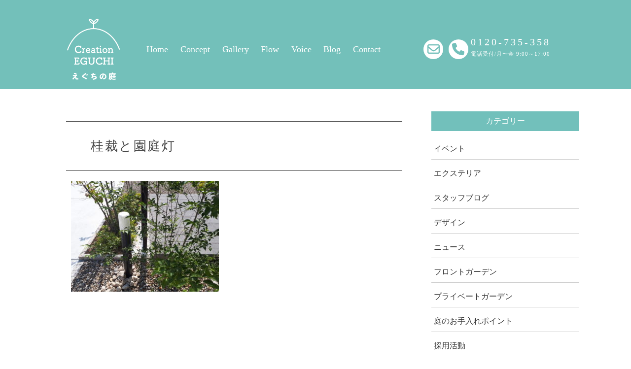

--- FILE ---
content_type: text/html; charset=UTF-8
request_url: https://green-p.jp/20190626_152713
body_size: 14002
content:
<!DOCTYPE html>
<html dir="ltr" lang="ja" prefix="og: https://ogp.me/ns#">
<head>
<meta charset="UTF-8">
  <meta name="viewport" content="width=device-width,initial-scale=1.0">
<link rel="alternate" type="application/rss+xml" title="小松の庭なら【えぐちの庭】-ガーデン設計・施工・外構工事を石川県小松市を中心に行うエクステリア専門店 RSS Feed" href="https://green-p.jp/feed" />
<link rel="pingback" href="https://green-p.jp/xmlrpc.php" />
<meta name="robots" content="noindex,follow">
<title>桂裁と園庭灯 | 小松の庭なら【えぐちの庭】-ガーデン設計・施工・外構工事を石川県小松市を中心に行うエクステリア専門店</title>

		<!-- All in One SEO 4.9.3 - aioseo.com -->
	<meta name="robots" content="max-snippet:-1, max-image-preview:large, max-video-preview:-1" />
	<meta name="author" content="garden-staff"/>
	<link rel="canonical" href="https://green-p.jp/20190626_152713" />
	<meta name="generator" content="All in One SEO (AIOSEO) 4.9.3" />
		<meta property="og:locale" content="ja_JP" />
		<meta property="og:site_name" content="小松の庭なら【えぐちの庭】-ガーデン設計・施工・外構工事を石川県小松市を中心に行うエクステリア専門店 |" />
		<meta property="og:type" content="article" />
		<meta property="og:title" content="桂裁と園庭灯 | 小松の庭なら【えぐちの庭】-ガーデン設計・施工・外構工事を石川県小松市を中心に行うエクステリア専門店" />
		<meta property="og:url" content="https://green-p.jp/20190626_152713" />
		<meta property="article:published_time" content="2020-09-09T01:21:44+00:00" />
		<meta property="article:modified_time" content="2020-09-09T05:15:51+00:00" />
		<meta name="twitter:card" content="summary" />
		<meta name="twitter:title" content="桂裁と園庭灯 | 小松の庭なら【えぐちの庭】-ガーデン設計・施工・外構工事を石川県小松市を中心に行うエクステリア専門店" />
		<script type="application/ld+json" class="aioseo-schema">
			{"@context":"https:\/\/schema.org","@graph":[{"@type":"BreadcrumbList","@id":"https:\/\/green-p.jp\/20190626_152713#breadcrumblist","itemListElement":[{"@type":"ListItem","@id":"https:\/\/green-p.jp#listItem","position":1,"name":"\u30db\u30fc\u30e0","item":"https:\/\/green-p.jp","nextItem":{"@type":"ListItem","@id":"https:\/\/green-p.jp\/20190626_152713#listItem","name":"\u6842\u88c1\u3068\u5712\u5ead\u706f"}},{"@type":"ListItem","@id":"https:\/\/green-p.jp\/20190626_152713#listItem","position":2,"name":"\u6842\u88c1\u3068\u5712\u5ead\u706f","previousItem":{"@type":"ListItem","@id":"https:\/\/green-p.jp#listItem","name":"\u30db\u30fc\u30e0"}}]},{"@type":"ItemPage","@id":"https:\/\/green-p.jp\/20190626_152713#itempage","url":"https:\/\/green-p.jp\/20190626_152713","name":"\u6842\u88c1\u3068\u5712\u5ead\u706f | \u5c0f\u677e\u306e\u5ead\u306a\u3089\u3010\u3048\u3050\u3061\u306e\u5ead\u3011-\u30ac\u30fc\u30c7\u30f3\u8a2d\u8a08\u30fb\u65bd\u5de5\u30fb\u5916\u69cb\u5de5\u4e8b\u3092\u77f3\u5ddd\u770c\u5c0f\u677e\u5e02\u3092\u4e2d\u5fc3\u306b\u884c\u3046\u30a8\u30af\u30b9\u30c6\u30ea\u30a2\u5c02\u9580\u5e97","inLanguage":"ja","isPartOf":{"@id":"https:\/\/green-p.jp\/#website"},"breadcrumb":{"@id":"https:\/\/green-p.jp\/20190626_152713#breadcrumblist"},"author":{"@id":"https:\/\/green-p.jp\/author\/garden-staff#author"},"creator":{"@id":"https:\/\/green-p.jp\/author\/garden-staff#author"},"datePublished":"2020-09-09T10:21:44+09:00","dateModified":"2020-09-09T14:15:51+09:00"},{"@type":"Organization","@id":"https:\/\/green-p.jp\/#organization","name":"\u5c0f\u677e\u306e\u5ead\u306a\u3089\u3010\u3048\u3050\u3061\u306e\u5ead\u3011-\u30ac\u30fc\u30c7\u30f3\u8a2d\u8a08\u30fb\u65bd\u5de5\u30fb\u5916\u69cb\u5de5\u4e8b\u3092\u77f3\u5ddd\u770c\u5c0f\u677e\u5e02\u3092\u4e2d\u5fc3\u306b\u884c\u3046\u30a8\u30af\u30b9\u30c6\u30ea\u30a2\u5c02\u9580\u5e97","url":"https:\/\/green-p.jp\/"},{"@type":"Person","@id":"https:\/\/green-p.jp\/author\/garden-staff#author","url":"https:\/\/green-p.jp\/author\/garden-staff","name":"garden-staff","image":{"@type":"ImageObject","@id":"https:\/\/green-p.jp\/20190626_152713#authorImage","url":"https:\/\/secure.gravatar.com\/avatar\/0ae758e4af2b19f263146126ca7bdbf1?s=96&d=mm&r=g","width":96,"height":96,"caption":"garden-staff"}},{"@type":"WebSite","@id":"https:\/\/green-p.jp\/#website","url":"https:\/\/green-p.jp\/","name":"\u5c0f\u677e\u306e\u5ead\u306a\u3089\u3010\u3048\u3050\u3061\u306e\u5ead\u3011-\u30ac\u30fc\u30c7\u30f3\u8a2d\u8a08\u30fb\u65bd\u5de5\u30fb\u5916\u69cb\u5de5\u4e8b\u3092\u77f3\u5ddd\u770c\u5c0f\u677e\u5e02\u3092\u4e2d\u5fc3\u306b\u884c\u3046\u30a8\u30af\u30b9\u30c6\u30ea\u30a2\u5c02\u9580\u5e97","inLanguage":"ja","publisher":{"@id":"https:\/\/green-p.jp\/#organization"}}]}
		</script>
		<!-- All in One SEO -->

<link rel='dns-prefetch' href='//cdnjs.cloudflare.com' />
<link rel='dns-prefetch' href='//s.w.org' />
<link rel="alternate" type="application/rss+xml" title="小松の庭なら【えぐちの庭】-ガーデン設計・施工・外構工事を石川県小松市を中心に行うエクステリア専門店 &raquo; フィード" href="https://green-p.jp/feed" />
<link rel="alternate" type="application/rss+xml" title="小松の庭なら【えぐちの庭】-ガーデン設計・施工・外構工事を石川県小松市を中心に行うエクステリア専門店 &raquo; コメントフィード" href="https://green-p.jp/comments/feed" />
<script type="text/javascript">
window._wpemojiSettings = {"baseUrl":"https:\/\/s.w.org\/images\/core\/emoji\/14.0.0\/72x72\/","ext":".png","svgUrl":"https:\/\/s.w.org\/images\/core\/emoji\/14.0.0\/svg\/","svgExt":".svg","source":{"concatemoji":"https:\/\/green-p.jp\/wp-includes\/js\/wp-emoji-release.min.js?ver=6.0.11"}};
/*! This file is auto-generated */
!function(e,a,t){var n,r,o,i=a.createElement("canvas"),p=i.getContext&&i.getContext("2d");function s(e,t){var a=String.fromCharCode,e=(p.clearRect(0,0,i.width,i.height),p.fillText(a.apply(this,e),0,0),i.toDataURL());return p.clearRect(0,0,i.width,i.height),p.fillText(a.apply(this,t),0,0),e===i.toDataURL()}function c(e){var t=a.createElement("script");t.src=e,t.defer=t.type="text/javascript",a.getElementsByTagName("head")[0].appendChild(t)}for(o=Array("flag","emoji"),t.supports={everything:!0,everythingExceptFlag:!0},r=0;r<o.length;r++)t.supports[o[r]]=function(e){if(!p||!p.fillText)return!1;switch(p.textBaseline="top",p.font="600 32px Arial",e){case"flag":return s([127987,65039,8205,9895,65039],[127987,65039,8203,9895,65039])?!1:!s([55356,56826,55356,56819],[55356,56826,8203,55356,56819])&&!s([55356,57332,56128,56423,56128,56418,56128,56421,56128,56430,56128,56423,56128,56447],[55356,57332,8203,56128,56423,8203,56128,56418,8203,56128,56421,8203,56128,56430,8203,56128,56423,8203,56128,56447]);case"emoji":return!s([129777,127995,8205,129778,127999],[129777,127995,8203,129778,127999])}return!1}(o[r]),t.supports.everything=t.supports.everything&&t.supports[o[r]],"flag"!==o[r]&&(t.supports.everythingExceptFlag=t.supports.everythingExceptFlag&&t.supports[o[r]]);t.supports.everythingExceptFlag=t.supports.everythingExceptFlag&&!t.supports.flag,t.DOMReady=!1,t.readyCallback=function(){t.DOMReady=!0},t.supports.everything||(n=function(){t.readyCallback()},a.addEventListener?(a.addEventListener("DOMContentLoaded",n,!1),e.addEventListener("load",n,!1)):(e.attachEvent("onload",n),a.attachEvent("onreadystatechange",function(){"complete"===a.readyState&&t.readyCallback()})),(e=t.source||{}).concatemoji?c(e.concatemoji):e.wpemoji&&e.twemoji&&(c(e.twemoji),c(e.wpemoji)))}(window,document,window._wpemojiSettings);
</script>
<style type="text/css">
img.wp-smiley,
img.emoji {
	display: inline !important;
	border: none !important;
	box-shadow: none !important;
	height: 1em !important;
	width: 1em !important;
	margin: 0 0.07em !important;
	vertical-align: -0.1em !important;
	background: none !important;
	padding: 0 !important;
}
</style>
	<link rel='stylesheet' id='simplicity-style-css'  href='https://green-p.jp/wp-content/themes/simplicity2/style.css?ver=6.0.11&#038;fver=20200501030622' type='text/css' media='all' />
<link rel='stylesheet' id='responsive-style-css'  href='https://green-p.jp/wp-content/themes/simplicity2/css/responsive-pc.css?ver=6.0.11&#038;fver=20200501030622' type='text/css' media='all' />
<link rel='stylesheet' id='font-awesome-style-css'  href='https://green-p.jp/wp-content/themes/simplicity2/webfonts/css/font-awesome.min.css?ver=6.0.11&#038;fver=20200501030622' type='text/css' media='all' />
<link rel='stylesheet' id='icomoon-style-css'  href='https://green-p.jp/wp-content/themes/simplicity2/webfonts/icomoon/style.css?ver=6.0.11&#038;fver=20200501030622' type='text/css' media='all' />
<link rel='stylesheet' id='responsive-mode-style-css'  href='https://green-p.jp/wp-content/themes/simplicity2/responsive.css?ver=6.0.11&#038;fver=20200501030622' type='text/css' media='all' />
<link rel='stylesheet' id='narrow-style-css'  href='https://green-p.jp/wp-content/themes/simplicity2/css/narrow.css?ver=6.0.11&#038;fver=20200501030622' type='text/css' media='all' />
<link rel='stylesheet' id='media-style-css'  href='https://green-p.jp/wp-content/themes/simplicity2/css/media.css?ver=6.0.11&#038;fver=20200501030622' type='text/css' media='all' />
<link rel='stylesheet' id='extension-style-css'  href='https://green-p.jp/wp-content/themes/simplicity2/css/extension.css?ver=6.0.11&#038;fver=20200501030622' type='text/css' media='all' />
<style id='extension-style-inline-css' type='text/css'>
#header{background-color:#73c0ba}#site-description{color:#fff}#navi ul li a{color:#fff}#navi ul li a:hover{background-color:#f2edde}#footer{background-color:#fff}@media screen and (max-width:639px){.article br{display:block}}
</style>
<link rel='stylesheet' id='child-style-css'  href='https://green-p.jp/wp-content/themes/simplicity2-child/style.css?ver=6.0.11&#038;fver=20230601070536' type='text/css' media='all' />
<link rel='stylesheet' id='child-responsive-mode-style-css'  href='https://green-p.jp/wp-content/themes/simplicity2-child/responsive.css?ver=6.0.11&#038;fver=20180701041533' type='text/css' media='all' />
<link rel='stylesheet' id='print-style-css'  href='https://green-p.jp/wp-content/themes/simplicity2/css/print.css?ver=6.0.11&#038;fver=20200501030622' type='text/css' media='print' />
<link rel='stylesheet' id='sns-twitter-type-style-css'  href='https://green-p.jp/wp-content/themes/simplicity2/css/sns-twitter-type.css?ver=6.0.11&#038;fver=20200501030622' type='text/css' media='all' />
<link rel='stylesheet' id='sbi_styles-css'  href='https://green-p.jp/wp-content/plugins/instagram-feed/css/sbi-styles.min.css?ver=6.10.0&#038;fver=20251113021319' type='text/css' media='all' />
<link rel='stylesheet' id='wp-block-library-css'  href='https://green-p.jp/wp-includes/css/dist/block-library/style.min.css?ver=6.0.11' type='text/css' media='all' />
<link rel='stylesheet' id='aioseo/css/src/vue/standalone/blocks/table-of-contents/global.scss-css'  href='https://green-p.jp/wp-content/plugins/all-in-one-seo-pack/dist/Lite/assets/css/table-of-contents/global.e90f6d47.css?ver=4.9.3&#038;fver=20260109021249' type='text/css' media='all' />
<style id='global-styles-inline-css' type='text/css'>
body{--wp--preset--color--black: #000000;--wp--preset--color--cyan-bluish-gray: #abb8c3;--wp--preset--color--white: #ffffff;--wp--preset--color--pale-pink: #f78da7;--wp--preset--color--vivid-red: #cf2e2e;--wp--preset--color--luminous-vivid-orange: #ff6900;--wp--preset--color--luminous-vivid-amber: #fcb900;--wp--preset--color--light-green-cyan: #7bdcb5;--wp--preset--color--vivid-green-cyan: #00d084;--wp--preset--color--pale-cyan-blue: #8ed1fc;--wp--preset--color--vivid-cyan-blue: #0693e3;--wp--preset--color--vivid-purple: #9b51e0;--wp--preset--gradient--vivid-cyan-blue-to-vivid-purple: linear-gradient(135deg,rgba(6,147,227,1) 0%,rgb(155,81,224) 100%);--wp--preset--gradient--light-green-cyan-to-vivid-green-cyan: linear-gradient(135deg,rgb(122,220,180) 0%,rgb(0,208,130) 100%);--wp--preset--gradient--luminous-vivid-amber-to-luminous-vivid-orange: linear-gradient(135deg,rgba(252,185,0,1) 0%,rgba(255,105,0,1) 100%);--wp--preset--gradient--luminous-vivid-orange-to-vivid-red: linear-gradient(135deg,rgba(255,105,0,1) 0%,rgb(207,46,46) 100%);--wp--preset--gradient--very-light-gray-to-cyan-bluish-gray: linear-gradient(135deg,rgb(238,238,238) 0%,rgb(169,184,195) 100%);--wp--preset--gradient--cool-to-warm-spectrum: linear-gradient(135deg,rgb(74,234,220) 0%,rgb(151,120,209) 20%,rgb(207,42,186) 40%,rgb(238,44,130) 60%,rgb(251,105,98) 80%,rgb(254,248,76) 100%);--wp--preset--gradient--blush-light-purple: linear-gradient(135deg,rgb(255,206,236) 0%,rgb(152,150,240) 100%);--wp--preset--gradient--blush-bordeaux: linear-gradient(135deg,rgb(254,205,165) 0%,rgb(254,45,45) 50%,rgb(107,0,62) 100%);--wp--preset--gradient--luminous-dusk: linear-gradient(135deg,rgb(255,203,112) 0%,rgb(199,81,192) 50%,rgb(65,88,208) 100%);--wp--preset--gradient--pale-ocean: linear-gradient(135deg,rgb(255,245,203) 0%,rgb(182,227,212) 50%,rgb(51,167,181) 100%);--wp--preset--gradient--electric-grass: linear-gradient(135deg,rgb(202,248,128) 0%,rgb(113,206,126) 100%);--wp--preset--gradient--midnight: linear-gradient(135deg,rgb(2,3,129) 0%,rgb(40,116,252) 100%);--wp--preset--duotone--dark-grayscale: url('#wp-duotone-dark-grayscale');--wp--preset--duotone--grayscale: url('#wp-duotone-grayscale');--wp--preset--duotone--purple-yellow: url('#wp-duotone-purple-yellow');--wp--preset--duotone--blue-red: url('#wp-duotone-blue-red');--wp--preset--duotone--midnight: url('#wp-duotone-midnight');--wp--preset--duotone--magenta-yellow: url('#wp-duotone-magenta-yellow');--wp--preset--duotone--purple-green: url('#wp-duotone-purple-green');--wp--preset--duotone--blue-orange: url('#wp-duotone-blue-orange');--wp--preset--font-size--small: 13px;--wp--preset--font-size--medium: 20px;--wp--preset--font-size--large: 36px;--wp--preset--font-size--x-large: 42px;}.has-black-color{color: var(--wp--preset--color--black) !important;}.has-cyan-bluish-gray-color{color: var(--wp--preset--color--cyan-bluish-gray) !important;}.has-white-color{color: var(--wp--preset--color--white) !important;}.has-pale-pink-color{color: var(--wp--preset--color--pale-pink) !important;}.has-vivid-red-color{color: var(--wp--preset--color--vivid-red) !important;}.has-luminous-vivid-orange-color{color: var(--wp--preset--color--luminous-vivid-orange) !important;}.has-luminous-vivid-amber-color{color: var(--wp--preset--color--luminous-vivid-amber) !important;}.has-light-green-cyan-color{color: var(--wp--preset--color--light-green-cyan) !important;}.has-vivid-green-cyan-color{color: var(--wp--preset--color--vivid-green-cyan) !important;}.has-pale-cyan-blue-color{color: var(--wp--preset--color--pale-cyan-blue) !important;}.has-vivid-cyan-blue-color{color: var(--wp--preset--color--vivid-cyan-blue) !important;}.has-vivid-purple-color{color: var(--wp--preset--color--vivid-purple) !important;}.has-black-background-color{background-color: var(--wp--preset--color--black) !important;}.has-cyan-bluish-gray-background-color{background-color: var(--wp--preset--color--cyan-bluish-gray) !important;}.has-white-background-color{background-color: var(--wp--preset--color--white) !important;}.has-pale-pink-background-color{background-color: var(--wp--preset--color--pale-pink) !important;}.has-vivid-red-background-color{background-color: var(--wp--preset--color--vivid-red) !important;}.has-luminous-vivid-orange-background-color{background-color: var(--wp--preset--color--luminous-vivid-orange) !important;}.has-luminous-vivid-amber-background-color{background-color: var(--wp--preset--color--luminous-vivid-amber) !important;}.has-light-green-cyan-background-color{background-color: var(--wp--preset--color--light-green-cyan) !important;}.has-vivid-green-cyan-background-color{background-color: var(--wp--preset--color--vivid-green-cyan) !important;}.has-pale-cyan-blue-background-color{background-color: var(--wp--preset--color--pale-cyan-blue) !important;}.has-vivid-cyan-blue-background-color{background-color: var(--wp--preset--color--vivid-cyan-blue) !important;}.has-vivid-purple-background-color{background-color: var(--wp--preset--color--vivid-purple) !important;}.has-black-border-color{border-color: var(--wp--preset--color--black) !important;}.has-cyan-bluish-gray-border-color{border-color: var(--wp--preset--color--cyan-bluish-gray) !important;}.has-white-border-color{border-color: var(--wp--preset--color--white) !important;}.has-pale-pink-border-color{border-color: var(--wp--preset--color--pale-pink) !important;}.has-vivid-red-border-color{border-color: var(--wp--preset--color--vivid-red) !important;}.has-luminous-vivid-orange-border-color{border-color: var(--wp--preset--color--luminous-vivid-orange) !important;}.has-luminous-vivid-amber-border-color{border-color: var(--wp--preset--color--luminous-vivid-amber) !important;}.has-light-green-cyan-border-color{border-color: var(--wp--preset--color--light-green-cyan) !important;}.has-vivid-green-cyan-border-color{border-color: var(--wp--preset--color--vivid-green-cyan) !important;}.has-pale-cyan-blue-border-color{border-color: var(--wp--preset--color--pale-cyan-blue) !important;}.has-vivid-cyan-blue-border-color{border-color: var(--wp--preset--color--vivid-cyan-blue) !important;}.has-vivid-purple-border-color{border-color: var(--wp--preset--color--vivid-purple) !important;}.has-vivid-cyan-blue-to-vivid-purple-gradient-background{background: var(--wp--preset--gradient--vivid-cyan-blue-to-vivid-purple) !important;}.has-light-green-cyan-to-vivid-green-cyan-gradient-background{background: var(--wp--preset--gradient--light-green-cyan-to-vivid-green-cyan) !important;}.has-luminous-vivid-amber-to-luminous-vivid-orange-gradient-background{background: var(--wp--preset--gradient--luminous-vivid-amber-to-luminous-vivid-orange) !important;}.has-luminous-vivid-orange-to-vivid-red-gradient-background{background: var(--wp--preset--gradient--luminous-vivid-orange-to-vivid-red) !important;}.has-very-light-gray-to-cyan-bluish-gray-gradient-background{background: var(--wp--preset--gradient--very-light-gray-to-cyan-bluish-gray) !important;}.has-cool-to-warm-spectrum-gradient-background{background: var(--wp--preset--gradient--cool-to-warm-spectrum) !important;}.has-blush-light-purple-gradient-background{background: var(--wp--preset--gradient--blush-light-purple) !important;}.has-blush-bordeaux-gradient-background{background: var(--wp--preset--gradient--blush-bordeaux) !important;}.has-luminous-dusk-gradient-background{background: var(--wp--preset--gradient--luminous-dusk) !important;}.has-pale-ocean-gradient-background{background: var(--wp--preset--gradient--pale-ocean) !important;}.has-electric-grass-gradient-background{background: var(--wp--preset--gradient--electric-grass) !important;}.has-midnight-gradient-background{background: var(--wp--preset--gradient--midnight) !important;}.has-small-font-size{font-size: var(--wp--preset--font-size--small) !important;}.has-medium-font-size{font-size: var(--wp--preset--font-size--medium) !important;}.has-large-font-size{font-size: var(--wp--preset--font-size--large) !important;}.has-x-large-font-size{font-size: var(--wp--preset--font-size--x-large) !important;}
</style>
<link rel='stylesheet' id='fb-widget-frontend-style-css'  href='https://green-p.jp/wp-content/plugins/facebook-pagelike-widget/assets/css/style.css?ver=1.0.0&#038;fver=20260110021313' type='text/css' media='all' />
<link rel='stylesheet' id='sow-icon-default-5cb95acfae48-css'  href='https://green-p.jp/wp-content/uploads/siteorigin-widgets/sow-icon-default-5cb95acfae48.css?ver=6.0.11&#038;fver=20260110022719' type='text/css' media='all' />
<script type='text/javascript' src='https://green-p.jp/wp-includes/js/jquery/jquery.min.js?ver=3.6.0' id='jquery-core-js'></script>
<script type='text/javascript' src='https://green-p.jp/wp-includes/js/jquery/jquery-migrate.min.js?ver=3.3.2' id='jquery-migrate-js'></script>
<script type='text/javascript' src='https://green-p.jp/wp-includes/js/tinymce/tinymce.min.js?ver=49110-20201110' id='wp-tinymce-root-js'></script>
<script type='text/javascript' src='https://green-p.jp/wp-includes/js/tinymce/plugins/compat3x/plugin.min.js?ver=49110-20201110' id='wp-tinymce-js'></script>
<script type='text/javascript' src='//cdnjs.cloudflare.com/ajax/libs/jquery-easing/1.4.1/jquery.easing.min.js?ver=6.0.11' id='jquery-easing-js'></script>
<link rel='shortlink' href='https://green-p.jp/?p=2163' />
<link rel="alternate" type="application/json+oembed" href="https://green-p.jp/wp-json/oembed/1.0/embed?url=https%3A%2F%2Fgreen-p.jp%2F20190626_152713" />
<link rel="alternate" type="text/xml+oembed" href="https://green-p.jp/wp-json/oembed/1.0/embed?url=https%3A%2F%2Fgreen-p.jp%2F20190626_152713&#038;format=xml" />
<link rel="shortcut icon" type="image/x-icon" href="https://green-p.jp/wp-content/uploads/2018/06/logo10.png" />
		<style type="text/css" id="wp-custom-css">
			.article h3 {
    color: #474747;
    border: none;
    font-weight: normal;
    font-family: "Yu Mincho","YuMincho", serif;
}

.snroll_btn{
position: absolute;
bottom: 80px;
left: 50%;
z-index: 99999;
margin-left: -28px;}
.home .article .reco_title h2,.home 

.article insta_ttl h2{
font-family: "Yu Gothic", "Yu Gothic", sans-serif;
border: none;
padding-right: 40px;}

.reco_title p{
border-left: 2px solid #fff;
padding-left: 40px;
font-family: "Yu Mincho", "YuMincho", serif;
}
.home .article .insta_ttl h2{
border-bottom:none;
display: inline-block;
padding-top: 15px;
margin-right: 15px;
}
.insta_ttl p{
border-left: 2px solid #000;
padding-left: 40px;
font-family: "Yu Mincho", "YuMincho", serif;
display: inline-block;
}
.infoarea p{font-family: "Yu Mincho", "YuMincho", serif;}
.rec_banner h3{font-family: "Yu Gothic", "Yu Gothic", sans-serif;
margin-top:5px;
margin-bottom: 0;
}
.article .review_q{border:3px solid #f8e71c;
font-size: 1em;
position: relative;
margin-left: 30px;
padding-left: 50px;
min-height: 30px;
}
.article .review_q::before,.review_a::before{
position:absolute;
top:-5px;
left: -30px;
}
.review_a{border:3px solid #72c0bb;
position: relative;
margin-left: 30px;
padding-left: 50px;
min-height: 30px;}
.footer-post-meta{margin: 0;}

.list_cat li{
list-style: none;
display: inline-block;
}
.list_cat li a{
padding: 5px;
text-decoration: none;
}
.list_cat ul{padding: 0;}
.list_cat li a:link,.list_cat li a:visited{color: #fff;
}
.widget_new_entries a:hover, .widget_new_popular a:hover, .widget_popular_ranking a:hover, .wpp-list a:hover, .entry-read a:hover, .entry .post-meta a:hover, .related-entry-read a:hover, .entry a:hover, .related-entry-title a:hover, .navigation a:hover, #footer a:hover, .article-list .entry-title a:hover, .blog-card-title a:hover {
color: #999;
}

/*company*/
table.company_info tr,table.company_info td, table.company_info th {
    background: none;
    border: none;
}
table.company_info {
    border-collapse: collapse;
    border-spacing: 0;
    width: 100%;
    border: none;
    margin-bottom: 20px;
}
table.company_info tr:nth-child(even) {
    background-color: #f7f7f7;
}
table.company_info th, table.company_info td {
    padding: 10px;
}
table.company_info td {
    text-align: left;
}
table.company_info th {
    width: 23%;
    padding-left: 20px;
}
.company_box h2 {
    margin: 80px 0 0px 0;
    vertical-align: baseline;
    line-height: 1;
    display: inline-block;
    color: #4f9396;
    font-size: 28px;
    font-weight: normal;
}
.company_box h2 span.cmpnyTtl {
    font-family: yumincho, "Yu Mincho", YuMincho, "小塚ゴシック Pro", "ヒラギノ角ゴ Pro W3", "Hiragino Kaku Gothic Pro", メイリオ, Meiryo, "ＭＳ Ｐゴシック", Osaka, sans-serif;
    display: inline-block;
    font-size: 16px;
    color: #333;
    letter-spacing: 0.3em;
    padding-left: 30px;
    margin-left: 30px;
    border-left: solid 1px #666;
}
#footer-widget p.textbox-small a {
    border-bottom: dotted 1px #999;
    display: inline-block;
    line-height: 1.4em;
}		</style>
		<!-- OGP -->
<meta property="og:type" content="article">
<meta property="og:description" content="">
<meta property="og:title" content="桂裁と園庭灯">
<meta property="og:url" content="https://green-p.jp/20190626_152713">
<meta property="og:image" content="https://green-p.jp/wp-content/themes/simplicity2-child/images/og-image.jpg">
<meta property="og:site_name" content="小松の庭なら【えぐちの庭】-ガーデン設計・施工・外構工事を石川県小松市を中心に行うエクステリア専門店">
<meta property="og:locale" content="ja_JP">
<!-- /OGP -->
<!-- Twitter Card -->
<meta name="twitter:card" content="summary">
<meta name="twitter:description" content="">
<meta name="twitter:title" content="桂裁と園庭灯">
<meta name="twitter:url" content="https://green-p.jp/20190626_152713">
<meta name="twitter:image" content="https://green-p.jp/wp-content/themes/simplicity2-child/images/og-image.jpg">
<meta name="twitter:domain" content="green-p.jp">
<!-- /Twitter Card -->

<link href="https://fonts.googleapis.com/earlyaccess/sawarabimincho.css" rel="stylesheet" />
<link href="https://fonts.googleapis.com/earlyaccess/hannari.css" rel="stylesheet" />
<link rel="stylesheet" type="text/css" href="https://green-p.jp/wp-content/themes/simplicity2-child/js/slick/slick.css"/>
<link rel="stylesheet" type="text/css" href="https://green-p.jp/wp-content/themes/simplicity2-child/js/slick/slick-theme.css"/>

<!-- Global site tag (gtag.js) - Google Analytics -->
<script async src="https://www.googletagmanager.com/gtag/js?id=UA-119423409-2"></script>
<script>
  window.dataLayer = window.dataLayer || [];
  function gtag(){dataLayer.push(arguments);}
  gtag('js', new Date());

  gtag('config', 'UA-119423409-2');
</script>
</head>
  <body class="attachment attachment-template-default single single-attachment postid-2163 attachmentid-2163 attachment-jpeg" itemscope itemtype="http://schema.org/WebPage">
    <div id="container">

      <!-- header -->
      <header itemscope itemtype="http://schema.org/WPHeader">
<!-- Google Tag Manager -->
<script>(function(w,d,s,l,i){w[l]=w[l]||[];w[l].push({'gtm.start':
new Date().getTime(),event:'gtm.js'});var f=d.getElementsByTagName(s)[0],
j=d.createElement(s),dl=l!='dataLayer'?'&l='+l:'';j.async=true;j.src=
'https://www.googletagmanager.com/gtm.js?id='+i+dl;f.parentNode.insertBefore(j,f);
})(window,document,'script','dataLayer','GTM-59RRMVR');</script>
<!-- End Google Tag Manager -->
        <div id="header" class="clearfix">
	<div class="head_bar">
		<!-- サイトの概要 -->
	<div class="bar_inner">
<p id="site-description">
  </p>
	</div>
	</div>
          <div id="header-in">

                        <div id="h-top">
              <!-- モバイルメニュー表示用のボタン -->
<div id="mobile-menu">
  <a id="mobile-menu-toggle" href="#"><span class="fa fa-bars fa-2x"></span></a>
</div>

              <div class="alignleft top-title-catchphrase">
                <!-- サイトのタイトル -->
<p id="site-title" itemscope itemtype="http://schema.org/Organization">
  <a href="https://green-p.jp/"><img src="https://green-p.jp/wp-content/uploads/2018/06/eguchi_garden_logo500_2.png" alt="小松の庭なら【えぐちの庭】-ガーデン設計・施工・外構工事を石川県小松市を中心に行うエクステリア専門店" class="site-title-img" /></a></p>
				      <!-- Navigation -->
<nav itemscope itemtype="https://schema.org/SiteNavigationElement">
  <div id="navi">
      	<div id="navi-in">
      <div class="menu-main_menu-container"><ul id="menu-main_menu" class="menu"><li id="menu-item-25" class="menu-item menu-item-type-post_type menu-item-object-page menu-item-home menu-item-25"><a href="https://green-p.jp/">Home<span></span></a></li>
<li id="menu-item-103" class="menu-item menu-item-type-post_type menu-item-object-page menu-item-103"><a href="https://green-p.jp/thoughts">Concept<span></span></a></li>
<li id="menu-item-2667" class="menu-item menu-item-type-post_type menu-item-object-page menu-item-2667"><a href="https://green-p.jp/works">Gallery<span></span></a></li>
<li id="menu-item-100" class="menu-item menu-item-type-post_type menu-item-object-page menu-item-100"><a href="https://green-p.jp/flow">Flow<span></span></a></li>
<li id="menu-item-419" class="menu-item menu-item-type-custom menu-item-object-custom menu-item-419"><a href="https://green-p.jp/review">Voice<span></span></a></li>
<li id="menu-item-319" class="menu-item menu-item-type-taxonomy menu-item-object-category menu-item-319"><a href="https://green-p.jp/category/staffblog">Blog<span></span></a></li>
<li id="menu-item-101" class="menu-item menu-item-type-post_type menu-item-object-page menu-item-101"><a href="https://green-p.jp/contact">Contact<span></span></a></li>
</ul></div>    </div><!-- /#navi-in -->
  </div><!-- /#navi -->
</nav>
<!-- /Navigation -->              </div>

              <div class="alignright top-sns-follows">
                                                				<div class="header_widget"><div id="pl-w5b34afb990256"  class="panel-layout" ><div id="pg-w5b34afb990256-0"  class="panel-grid panel-has-style" ><div class="panel-row-style panel-row-style-for-w5b34afb990256-0" ><div id="pgc-w5b34afb990256-0-0"  class="panel-grid-cell" ><div id="panel-w5b34afb990256-0-0-0" class="so-panel widget widget_sow-icon panel-first-child panel-last-child" data-index="0" ><div class="head_icon panel-widget-style panel-widget-style-for-w5b34afb990256-0-0-0" ><div
			
			class="so-widget-sow-icon so-widget-sow-icon-default-2c31257bbc4b"
			
		>
<div class="sow-icon-container sow-icon">
			<a href="https://green-p.jp/contact" 
				>
			<span class="sow-icon-fontawesome sow-far" data-sow-icon="&#xf0e0;"
		 
		aria-hidden="true"></span>			</a>
	</div>
</div></div></div></div><div id="pgc-w5b34afb990256-0-1"  class="panel-grid-cell" ><div id="panel-w5b34afb990256-0-1-0" class="so-panel widget widget_sow-icon panel-first-child panel-last-child" data-index="1" ><div class="head_icon panel-widget-style panel-widget-style-for-w5b34afb990256-0-1-0" ><div
			
			class="so-widget-sow-icon so-widget-sow-icon-default-2c31257bbc4b"
			
		>
<div class="sow-icon-container sow-icon">
			<a href="tel:0120735358" 
				>
			<span class="sow-icon-fontawesome sow-fas" data-sow-icon="&#xf095;"
		 
		aria-hidden="true"></span>			</a>
	</div>
</div></div></div></div><div id="pgc-w5b34afb990256-0-2"  class="panel-grid-cell" ><div id="panel-w5b34afb990256-0-2-0" class="so-panel widget widget_sow-editor panel-first-child panel-last-child" data-index="2" ><div class="panel-widget-style panel-widget-style-for-w5b34afb990256-0-2-0" ><div
			
			class="so-widget-sow-editor so-widget-sow-editor-base"
			
		>
<div class="siteorigin-widget-tinymce textwidget">
	<div class="header_companyinfo">
<p dir="ltr" style="text-align: left;"><span style="font-size: 20px; letter-spacing: 4px;">0120-735-358</span><br />
<span style="font-size: 11px; letter-spacing: 1px;">電話受付/月〜金 9:00～17:00</span></div>
</div>
</div></div></div></div></div></div></div></div>
              </div>

            </div><!-- /#h-top -->
				<!--<div class="mail_contact">
				<a href="/contact"><img src="/wp-content/uploads/2018/03/mail_icon.png" alt="メールでのお問合せ"></a>
				</div>-->
          </div><!-- /#header-in -->
        </div><!-- /#header -->
      </header>



      <!-- 本体部分 -->
      <div id="body">
        <div id="body-in" class="cf">
<!-- Google Tag Manager (noscript) -->
<noscript><iframe src="https://www.googletagmanager.com/ns.html?id=GTM-59RRMVR"
height="0" width="0" style="display:none;visibility:hidden"></iframe></noscript>
<!-- End Google Tag Manager (noscript) -->

          
          <!-- main -->
          <main itemscope itemprop="mainContentOfPage">
            <div id="main" itemscope itemtype="http://schema.org/Blog">

  
    <div id="post-2163" class="post-2163 attachment type-attachment status-inherit hentry">
  <article class="article">
  
  
  <header>
    <h1 class="entry-title_content">
            桂裁と園庭灯          </h1>
    <p class="post-meta">
          
      
      
      
      
      
      
    </p>

    
    
    
      </header>

    <div id="the-content_gallery" class="entry-content">
  <p class="attachment"><a href='https://green-p.jp/wp-content/uploads/2020/09/20190626_152713.jpg'><img width="300" height="225" src="https://green-p.jp/wp-content/uploads/2020/09/20190626_152713-300x225.jpg" class="attachment-medium size-medium" alt="" loading="lazy" srcset="https://green-p.jp/wp-content/uploads/2020/09/20190626_152713-300x225.jpg 300w, https://green-p.jp/wp-content/uploads/2020/09/20190626_152713-768x576.jpg 768w, https://green-p.jp/wp-content/uploads/2020/09/20190626_152713-1024x768.jpg 1024w, https://green-p.jp/wp-content/uploads/2020/09/20190626_152713-320x240.jpg 320w" sizes="(max-width: 300px) 100vw, 300px" /></a></p>
  </div>

  <footer>
    <!-- ページリンク -->
    
    

    
    <div id="sns-group" class="sns-group sns-group-bottom">
    
        </div>

    
    <p class="footer-post-meta">

      
      
      
          </p>
  </footer>
  </article><!-- .article -->
  </div><!-- .post -->

      <div id="under-entry-body">

      


      
      
      <!-- post navigation -->
<div class="navigation">
  </div>
<!-- /post navigation -->
      <!-- comment area -->
<div id="comment-area">
	<aside></aside></div>
<!-- /comment area -->      </div>
    
            </div><!-- /#main -->
          </main>
        <!-- sidebar -->
<div id="sidebar" class="sidebar nwa" role="complementary">
    
  <div id="sidebar-widget">
  <!-- ウイジェット -->
  <aside id="categories-2" class="widget widget_categories"><h3 class="widget_title sidebar_widget_title">カテゴリー</h3>
			<ul>
					<li class="cat-item cat-item-5"><a href="https://green-p.jp/category/event">イベント</a>
</li>
	<li class="cat-item cat-item-17"><a href="https://green-p.jp/category/works/exterior">エクステリア</a>
</li>
	<li class="cat-item cat-item-11"><a href="https://green-p.jp/category/staffblog">スタッフブログ</a>
</li>
	<li class="cat-item cat-item-9"><a href="https://green-p.jp/category/drawing">デザイン</a>
</li>
	<li class="cat-item cat-item-4"><a href="https://green-p.jp/category/news">ニュース</a>
</li>
	<li class="cat-item cat-item-15"><a href="https://green-p.jp/category/works/front">フロントガーデン</a>
</li>
	<li class="cat-item cat-item-16"><a href="https://green-p.jp/category/works/private">プライベートガーデン</a>
</li>
	<li class="cat-item cat-item-10"><a href="https://green-p.jp/category/carepoint">庭のお手入れポイント</a>
</li>
	<li class="cat-item cat-item-19"><a href="https://green-p.jp/category/recruit">採用活動</a>
</li>
	<li class="cat-item cat-item-1"><a href="https://green-p.jp/category/%e6%9c%aa%e5%88%86%e9%a1%9e">未分類</a>
</li>
	<li class="cat-item cat-item-18"><a href="https://green-p.jp/category/works/other">植栽・その他</a>
</li>
			</ul>

			</aside>
		<aside id="recent-posts-2" class="widget widget_recent_entries">
		<h3 class="widget_title sidebar_widget_title">最近の投稿</h3>
		<ul>
											<li>
					<a href="https://green-p.jp/news/post-4257.html">年末年始休業のお知らせ</a>
									</li>
											<li>
					<a href="https://green-p.jp/works/post-3858.html">暮らしの中に防災の備えを　～H様邸～</a>
									</li>
											<li>
					<a href="https://green-p.jp/staffblog/post-4233.html">&#x1f33c;花と笑顔が咲く通りへ ～山中温泉湯の本町でハンギングバスケット教室を開催しました～</a>
									</li>
											<li>
					<a href="https://green-p.jp/news/post-4226.html">夏季休業のお知らせ</a>
									</li>
											<li>
					<a href="https://green-p.jp/staffblog/post-4206.html">京都マラソン行ってきました！</a>
									</li>
					</ul>

		</aside><aside id="text-3" class="widget widget_text"><h3 class="widget_title sidebar_widget_title">Instagram</h3>			<div class="textwidget">
<div id="sb_instagram"  class="sbi sbi_mob_col_1 sbi_tab_col_2 sbi_col_5" style="padding-bottom: 10px; width: 100%;"	 data-feedid="*1"  data-res="auto" data-cols="5" data-colsmobile="1" data-colstablet="2" data-num="5" data-nummobile="" data-item-padding="5"	 data-shortcode-atts="{}"  data-postid="2163" data-locatornonce="20a946393f" data-imageaspectratio="1:1" data-sbi-flags="favorLocal">
	
	<div id="sbi_images"  style="gap: 10px;">
			</div>

	<div id="sbi_load" >

	
			<span class="sbi_follow_btn" >
			<a target="_blank" rel="nofollow noopener" href="https://www.instagram.com/greenp1305/">
				<svg class="svg-inline--fa fa-instagram fa-w-14" aria-hidden="true" data-fa-processed="" aria-label="Instagram" data-prefix="fab" data-icon="instagram" role="img" viewBox="0 0 448 512">
                    <path fill="currentColor" d="M224.1 141c-63.6 0-114.9 51.3-114.9 114.9s51.3 114.9 114.9 114.9S339 319.5 339 255.9 287.7 141 224.1 141zm0 189.6c-41.1 0-74.7-33.5-74.7-74.7s33.5-74.7 74.7-74.7 74.7 33.5 74.7 74.7-33.6 74.7-74.7 74.7zm146.4-194.3c0 14.9-12 26.8-26.8 26.8-14.9 0-26.8-12-26.8-26.8s12-26.8 26.8-26.8 26.8 12 26.8 26.8zm76.1 27.2c-1.7-35.9-9.9-67.7-36.2-93.9-26.2-26.2-58-34.4-93.9-36.2-37-2.1-147.9-2.1-184.9 0-35.8 1.7-67.6 9.9-93.9 36.1s-34.4 58-36.2 93.9c-2.1 37-2.1 147.9 0 184.9 1.7 35.9 9.9 67.7 36.2 93.9s58 34.4 93.9 36.2c37 2.1 147.9 2.1 184.9 0 35.9-1.7 67.7-9.9 93.9-36.2 26.2-26.2 34.4-58 36.2-93.9 2.1-37 2.1-147.8 0-184.8zM398.8 388c-7.8 19.6-22.9 34.7-42.6 42.6-29.5 11.7-99.5 9-132.1 9s-102.7 2.6-132.1-9c-19.6-7.8-34.7-22.9-42.6-42.6-11.7-29.5-9-99.5-9-132.1s-2.6-102.7 9-132.1c7.8-19.6 22.9-34.7 42.6-42.6 29.5-11.7 99.5-9 132.1-9s102.7-2.6 132.1 9c19.6 7.8 34.7 22.9 42.6 42.6 11.7 29.5 9 99.5 9 132.1s2.7 102.7-9 132.1z"></path>
                </svg>				<span>Instagram でフォロー</span>
			</a>
		</span>
	
</div>
		<span class="sbi_resized_image_data" data-feed-id="*1"
		  data-resized="[]">
	</span>
	</div>


</div>
		</aside><aside id="fbw_id-2" class="widget widget_fbw_id"><h3 class="widget_title sidebar_widget_title">Facebook</h3>        <div class="fb-widget-container" style="position: relative; min-height: 500px;">
            <div class="fb_loader" style="text-align: center !important;">
                <img src="https://green-p.jp/wp-content/plugins/facebook-pagelike-widget/assets/images/loader.gif" alt="Loading..." />
            </div>

            <div id="fb-root"></div>
            <div class="fb-page" 
                data-href="https://www.facebook.com/greenp1305/" 
                data-width="300" 
                data-height="500" 
                data-small-header="false" 
                data-adapt-container-width="false" 
                data-hide-cover="false" 
                data-show-facepile="false" 
                data-tabs="timeline" 
                data-lazy="false"
                data-xfbml-parse-ignore="false">
            </div>
        </div>
        </aside>  </div>

  
</div><!-- /#sidebar -->

        </div><!-- /#body-in -->
      </div><!-- /#body -->

      <!-- footer -->
      <!-- 20180530 -->
      <div class="footer_contact">
        <p class="footer_contact_title">お気軽にお問い合わせください。</p>
        <div class="footer_contact_content">
          <div class="footer_contact_tel_wrap">
            <div class="footer_contact_tel"><i class="fa fa-phone footer-tel"></i><a href="tel:0120735358">&nbsp;0120-735-358</a></div>
            <div class="footer_contact_info">電話受付／月〜金 9:00～17:00</div>
          </div>
          <div class="footer_contact_button">
            <!--<a href="http://localhost/eguchi/contact">-->
            <a href="http://green-p.jp/contact">
              <span><i class="fa fa-envelope"></i></span>&nbsp;メールでのお問い合わせはこちら</span></a>
          </div>
        </div>
      </div>

      <footer itemscope itemtype="http://schema.org/WPFooter">
        <div id="footer" class="main-footer">
          <div id="footer-in">

                        <div id="footer-widget">
               <div class="footer-left">
               <aside id="text-2" class="widget widget_text">			<div class="textwidget"><p dir="ltr"><img loading="lazy" class="alignnone wp-image-1050" src="https://green-p.jp/wp-content/uploads/2018/05/eguchi_garden_logo-1.png" alt="" width="110" height="117" /></p>
<p class="textbox" dir="ltr" style="padding: 20px 0 0 0;">株式会社クリエイション江口</p>
<p class="textbox-small" dir="ltr">〒923-0919 石川県小松市殿町2-66</p>
<p class="textbox-small" dir="ltr">TEL:0761-24-0018（代表）</p>
<p class="textbox-small" dir="ltr">FAX:0761-22-8420</p>
<p class="textbox-small" dir="ltr" style="padding: 20px 0 0 0;">対応エリア：</p>
<p class="textbox-small" dir="ltr">石川県小松市、南加賀、野々市市、金沢市、白山市</p>
<p class="textbox-small" dir="ltr" style="padding: 20px 0 0 0;">江口グループ：</p>
<p class="textbox-small" dir="ltr"><a href="https://eguchi-home.com/" target="_blank" rel="noopener">新築</a>｜<a href="https://re-model.jp/webapp/remodel_club/view/RC456701" target="_blank" rel="noopener">リフォーム</a>｜<a href="http://eguchi-gumi.jp/" target="_blank" rel="noopener">土木</a>｜<a href="https://eguchi-dryicecleaning.com/" target="_blank" rel="noopener">ドライアイス洗浄</a></p>
</div>
		</aside>               </div>
               <div class="footer-right">
               <aside id="siteorigin-panels-builder-3" class="widget widget_siteorigin-panels-builder"><div id="pl-w5afbbfdceca8b"  class="panel-layout" ><div id="pg-w5afbbfdceca8b-0"  class="panel-grid panel-no-style" ><div id="pgc-w5afbbfdceca8b-0-0"  class="panel-grid-cell" ><div id="panel-w5afbbfdceca8b-0-0-0" class="so-panel widget widget_nav_menu panel-first-child panel-last-child" data-index="0" ><h3 class="widget-title">menu</h3><div class="menu-main_menu-container"><ul id="menu-main_menu-1" class="menu"><li class="menu-item menu-item-type-post_type menu-item-object-page menu-item-home menu-item-25"><a href="https://green-p.jp/">Home<span></span></a></li>
<li class="menu-item menu-item-type-post_type menu-item-object-page menu-item-103"><a href="https://green-p.jp/thoughts">Concept<span></span></a></li>
<li class="menu-item menu-item-type-post_type menu-item-object-page menu-item-2667"><a href="https://green-p.jp/works">Gallery<span></span></a></li>
<li class="menu-item menu-item-type-post_type menu-item-object-page menu-item-100"><a href="https://green-p.jp/flow">Flow<span></span></a></li>
<li class="menu-item menu-item-type-custom menu-item-object-custom menu-item-419"><a href="https://green-p.jp/review">Voice<span></span></a></li>
<li class="menu-item menu-item-type-taxonomy menu-item-object-category menu-item-319"><a href="https://green-p.jp/category/staffblog">Blog<span></span></a></li>
<li class="menu-item menu-item-type-post_type menu-item-object-page menu-item-101"><a href="https://green-p.jp/contact">Contact<span></span></a></li>
</ul></div></div></div><div id="pgc-w5afbbfdceca8b-0-1"  class="panel-grid-cell" ><div id="panel-w5afbbfdceca8b-0-1-0" class="so-panel widget widget_nav_menu panel-first-child panel-last-child" data-index="1" ><h3 class="widget-title">recommend</h3><div class="menu-recommend-container"><ul id="menu-recommend" class="menu"><li id="menu-item-1525" class="menu-item menu-item-type-post_type_archive menu-item-object-review menu-item-1525"><a href="https://green-p.jp/review">Voice<span></span></a></li>
<li id="menu-item-1526" class="menu-item menu-item-type-taxonomy menu-item-object-category menu-item-1526"><a href="https://green-p.jp/category/works">Case<span></span></a></li>
</ul></div></div></div><div id="pgc-w5afbbfdceca8b-0-2"  class="panel-grid-cell" ><div id="panel-w5afbbfdceca8b-0-2-0" class="so-panel widget widget_nav_menu panel-first-child panel-last-child" data-index="2" ><h3 class="widget-title">sns</h3><div class="menu-sns-container"><ul id="menu-sns" class="menu"><li id="menu-item-479" class="menu-item menu-item-type-custom menu-item-object-custom menu-item-479"><a href="https://www.facebook.com/greenp1305/">Facebook<span></span></a></li>
<li id="menu-item-480" class="menu-item menu-item-type-custom menu-item-object-custom menu-item-480"><a href="https://www.instagram.com/greenp1305/?hl=vi">Instagram<span></span></a></li>
</ul></div></div></div></div></div></aside>               </div>

               <div class="footer-center">
               <aside id="sow-icon-2" class="widget widget_sow-icon"><div
			
			class="so-widget-sow-icon so-widget-sow-icon-default-5cb95acfae48"
			
		>
<div class="sow-icon-container sow-icon">
			<a href="https://www.facebook.com/greenp1305/" 
				>
			<span class="sow-icon-icomoon" data-sow-icon="&#xea90;"
		 
		aria-hidden="true"></span>			</a>
	</div>
</div></aside><aside id="sow-icon-3" class="widget widget_sow-icon"><div
			
			class="so-widget-sow-icon so-widget-sow-icon-default-5cb95acfae48"
			
		>
<div class="sow-icon-container sow-icon">
			<a href="https://www.instagram.com/greenp1305/?hl=vi" 
				>
			<span class="sow-icon-icomoon" data-sow-icon="&#xea92;"
		 
		aria-hidden="true"></span>			</a>
	</div>
</div></aside>               </div>
            </div>
                    <!-- 20180530 -->

          <div class="clear"></div>
            <div id="copyright" class="wrapper">
                            <div class="credit">
                				     Copyright © 2026 小松の庭なら【えぐちの庭】-ガーデン設計・施工・外構工事を石川県小松市を中心に行うエクステリア専門店 All Rights Reserved.
              </div>

                          </div>
        </div><!-- /#footer-in -->
        </div><!-- /#footer -->
      </footer>
      <div id="page-top">
      <a id="move-page-top" class="move-page-top-image"><img src="https://green-p.jp/wp-content/uploads/2018/05/top2.png" alt="トップへ戻る"></a>
  
</div>
          </div><!-- /#container -->
      <script>
    (function(){
        var f = document.querySelectorAll(".video-click");
        for (var i = 0; i < f.length; ++i) {
        f[i].onclick = function () {
          var iframe = this.getAttribute("data-iframe");
          this.parentElement.innerHTML = '<div class="video">' + iframe + '</div>';
        }
        }
    })();
  </script>
  <!-- Instagram Feed JS -->
<script type="text/javascript">
var sbiajaxurl = "https://green-p.jp/wp-admin/admin-ajax.php";
</script>
<style media="all" id="siteorigin-panels-layouts-footer">/* Layout w5b34afb990256 */ #pgc-w5b34afb990256-0-0 { width:12.9741%;width:calc(12.9741% - ( 0.870259146341 * 30px ) ) } #pgc-w5b34afb990256-0-1 { width:12.9881%;width:calc(12.9881% - ( 0.870119361985 * 30px ) ) } #pl-w5b34afb990256 #panel-w5b34afb990256-0-1-0 { margin:0px 5px 0px 5px } #pgc-w5b34afb990256-0-2 { width:74.0379%;width:calc(74.0379% - ( 0.259621491674 * 30px ) ) } #pl-w5b34afb990256 .so-panel { margin-bottom:30px } #pl-w5b34afb990256 .so-panel:last-of-type { margin-bottom:0px } #pg-w5b34afb990256-0> .panel-row-style { padding:10px 0px 0px 0px;font-size:18px;margin-bottom:30px;\" } #pg-w5b34afb990256-0.panel-has-style > .panel-row-style, #pg-w5b34afb990256-0.panel-no-style { -webkit-align-items:flex-start;align-items:flex-start } #panel-w5b34afb990256-0-2-0> .panel-widget-style { padding:0px 0px 0px 0px } @media (max-width:780px){ #pg-w5b34afb990256-0.panel-no-style, #pg-w5b34afb990256-0.panel-has-style > .panel-row-style, #pg-w5b34afb990256-0 { -webkit-flex-direction:column;-ms-flex-direction:column;flex-direction:column } #pg-w5b34afb990256-0 > .panel-grid-cell , #pg-w5b34afb990256-0 > .panel-row-style > .panel-grid-cell { width:100%;margin-right:0 } #pgc-w5b34afb990256-0-0 , #pgc-w5b34afb990256-0-1 { margin-bottom:30px } #pl-w5b34afb990256 .panel-grid-cell { padding:0 } #pl-w5b34afb990256 .panel-grid .panel-grid-cell-empty { display:none } #pl-w5b34afb990256 .panel-grid .panel-grid-cell-mobile-last { margin-bottom:0px }  } /* Layout w5afbbfdceca8b */ #pgc-w5afbbfdceca8b-0-0 , #pgc-w5afbbfdceca8b-0-1 , #pgc-w5afbbfdceca8b-0-2 { width:33.3333%;width:calc(33.3333% - ( 0.66666666666667 * 30px ) ) } #pl-w5afbbfdceca8b .so-panel { margin-bottom:30px } #pl-w5afbbfdceca8b .so-panel:last-of-type { margin-bottom:0px } #pg-w5afbbfdceca8b-0.panel-has-style > .panel-row-style, #pg-w5afbbfdceca8b-0.panel-no-style { -webkit-align-items:flex-start;align-items:flex-start } @media (max-width:780px){ #pg-w5afbbfdceca8b-0.panel-no-style, #pg-w5afbbfdceca8b-0.panel-has-style > .panel-row-style, #pg-w5afbbfdceca8b-0 { -webkit-flex-direction:column;-ms-flex-direction:column;flex-direction:column } #pg-w5afbbfdceca8b-0 > .panel-grid-cell , #pg-w5afbbfdceca8b-0 > .panel-row-style > .panel-grid-cell { width:100%;margin-right:0 } #pgc-w5afbbfdceca8b-0-0 , #pgc-w5afbbfdceca8b-0-1 { margin-bottom:30px } #pl-w5afbbfdceca8b .panel-grid-cell { padding:0 } #pl-w5afbbfdceca8b .panel-grid .panel-grid-cell-empty { display:none } #pl-w5afbbfdceca8b .panel-grid .panel-grid-cell-mobile-last { margin-bottom:0px }  } </style><link rel='stylesheet' id='sow-icon-default-2c31257bbc4b-css'  href='https://green-p.jp/wp-content/uploads/siteorigin-widgets/sow-icon-default-2c31257bbc4b.css?ver=6.0.11&#038;fver=20260110022719' type='text/css' media='all' />
<link rel='stylesheet' id='siteorigin-widget-icon-font-fontawesome-css'  href='https://green-p.jp/wp-content/plugins/so-widgets-bundle/icons/fontawesome/style.css?ver=6.0.11&#038;fver=20260107021350' type='text/css' media='all' />
<link rel='stylesheet' id='siteorigin-panels-front-css'  href='https://green-p.jp/wp-content/plugins/siteorigin-panels/css/front-flex.min.css?ver=2.33.5&#038;fver=20260108021532' type='text/css' media='all' />
<link rel='stylesheet' id='siteorigin-widget-icon-font-icomoon-css'  href='https://green-p.jp/wp-content/plugins/so-widgets-bundle/icons/icomoon/style.css?ver=6.0.11&#038;fver=20260107021350' type='text/css' media='all' />
<script src="https://green-p.jp/wp-includes/js/comment-reply.min.js?ver=6.0.11" async></script>
<script src="https://green-p.jp/wp-content/themes/simplicity2/javascript.js?ver=6.0.11&#038;fver=20200501030622" defer></script>
<script src="https://green-p.jp/wp-content/themes/simplicity2-child/javascript.js?ver=6.0.11&#038;fver=20180701041533" defer></script>
<script type='text/javascript' id='sbi_scripts-js-extra'>
/* <![CDATA[ */
var sb_instagram_js_options = {"font_method":"svg","resized_url":"https:\/\/green-p.jp\/wp-content\/uploads\/sb-instagram-feed-images\/","placeholder":"https:\/\/green-p.jp\/wp-content\/plugins\/instagram-feed\/img\/placeholder.png","ajax_url":"https:\/\/green-p.jp\/wp-admin\/admin-ajax.php"};
/* ]]> */
</script>
<script type='text/javascript' src='https://green-p.jp/wp-content/plugins/instagram-feed/js/sbi-scripts.min.js?ver=6.10.0&#038;fver=20251113021319' id='sbi_scripts-js'></script>
<script type='text/javascript' src='https://green-p.jp/wp-content/plugins/facebook-pagelike-widget/assets/js/fb.js?ver=3.0&#038;fver=20260110021313' id='scfbwidgetscript-js'></script>
<script type='text/javascript' src='https://connect.facebook.net/ja_JP/sdk.js?ver=1.0#xfbml=1&#038;version=v18.0' id='scfbexternalscript-js'></script>
				<script type="text/javascript">
					jQuery.noConflict();
					(
						function ( $ ) {
							$( function () {
								$( "area[href*=\\#],a[href*=\\#]:not([href=\\#]):not([href^='\\#tab']):not([href^='\\#quicktab']):not([href^='\\#pane'])" ).click( function () {
									if ( location.pathname.replace( /^\//, '' ) == this.pathname.replace( /^\//, '' ) && location.hostname == this.hostname ) {
										var target = $( this.hash );
										target = target.length ? target : $( '[name=' + this.hash.slice( 1 ) + ']' );
										if ( target.length ) {
											$( 'html,body' ).animate( {
												scrollTop: target.offset().top - 20											},900 , 'easeInQuint' );
											return false;
										}
									}
								} );
							} );
						}
					)( jQuery );
				</script>
			            <!-- はてブシェアボタン用スクリプト -->
<script type="text/javascript" src="//b.st-hatena.com/js/bookmark_button.js" charset="utf-8" async="async"></script>
    

    
<script type="text/javascript" src="https://green-p.jp/wp-content/themes/simplicity2-child/js/slick/slick.min.js"></script>
<script>
jQuery(document).ready(function(){
jQuery(function() {
     jQuery('.slick_item').slick({
          infinite: true,
          slidesToShow: 1,
          slidesToScroll: 1,
          arrows: false,
          fade: true,
          asNavFor: '.slick_thum' //サムネイルのクラス名
     });
     jQuery('.slick_thum').slick({
          infinite: true,
          slidesToShow: 4,
          slidesToScroll: 1,
          asNavFor: '.slick_item', //スライダー本体のクラス名
          focusOnSelect: true,
     });
jQuery('.top_staff_slick').slick({
  dots: true,
  infinite: false,
  speed: 300,
  slidesToShow: 5,
  slidesToScroll: 5,
  responsive: [
    {
      breakpoint: 1024,
      settings: {
        slidesToShow: 5,
        slidesToScroll: 5,
        infinite: true,
        dots: true
      }
    },
    {
      breakpoint: 600,
      settings: {
        slidesToShow: 2,
        slidesToScroll: 2
      }
    },
    {
      breakpoint: 480,
      settings: {
        slidesToShow: 1,
        slidesToScroll: 1
      }
    }
    // You can unslick at a given breakpoint now by adding:
    // settings: "unslick"
    // instead of a settings object
  ]
});
jQuery('.slick_work').slick({
  dots: true,
  infinite: false,
  speed: 300,
  slidesToShow: 4,
  slidesToScroll: 2,
  responsive: [
    {
      breakpoint: 1100,
      settings: {
        slidesToShow: 4,
        slidesToScroll: 4,
        infinite: true,
        dots: true
      }
    },
    {
      breakpoint: 600,
      settings: {
        slidesToShow: 2,
        slidesToScroll: 2
      }
    },
    {
      breakpoint: 480,
      settings: {
        slidesToShow: 1,
        slidesToScroll: 1
      }
    }
    // You can unslick at a given breakpoint now by adding:
    // settings: "unslick"
    // instead of a settings object
  ]
});


});
});
</script>
  </body>
</html>


--- FILE ---
content_type: text/css
request_url: https://green-p.jp/wp-content/uploads/siteorigin-widgets/sow-icon-default-2c31257bbc4b.css?ver=6.0.11&fver=20260110022719
body_size: 190
content:
.so-widget-sow-icon-default-2c31257bbc4b .sow-icon {
  text-align: center;
}
.so-widget-sow-icon-default-2c31257bbc4b .sow-icon span,
.so-widget-sow-icon-default-2c31257bbc4b .sow-icon a span {
  display: inline-block;
  color: #73c0ba !important;
  font-size: 25px !important;
}